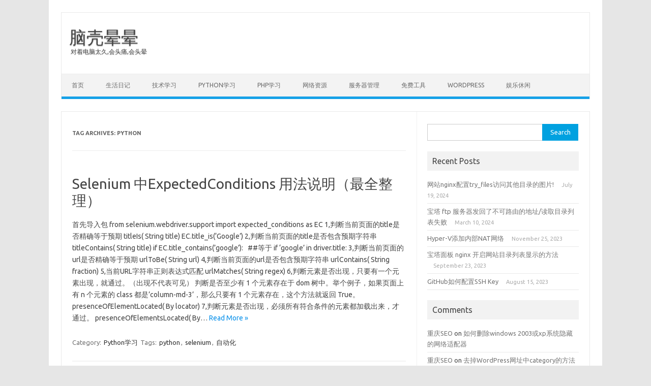

--- FILE ---
content_type: text/html; charset=UTF-8
request_url: https://www.houyunbo.com/tag/python
body_size: 8887
content:
<!DOCTYPE html>
<!--[if IE 7]>
<html class="ie ie7" lang="en-US">
<![endif]-->
<!--[if IE 8]>
<html class="ie ie8" lang="en-US">
<![endif]-->
<!--[if !(IE 7) | !(IE 8)  ]><!-->
<html lang="en-US">
<!--<![endif]-->
<head>
<meta charset="UTF-8">
<meta name="viewport" content="width=device-width, initial-scale=1">
<link rel="profile" href="https://gmpg.org/xfn/11">
<link rel="pingback" href="https://www.houyunbo.com/xmlrpc.php" />
<!--[if lt IE 9]>
<script src="https://www.houyunbo.com/wp-content/themes/iconic-one/js/html5.js" type="text/javascript"></script>
<![endif]-->
<title>python &#8211; 脑壳晕晕</title>
<meta name='robots' content='max-image-preview:large' />
<link rel='dns-prefetch' href='//www.houyunbo.com' />
<link rel='dns-prefetch' href='//fonts.googleapis.com' />
<link rel='dns-prefetch' href='//s.w.org' />
<link rel="alternate" type="application/rss+xml" title="脑壳晕晕 &raquo; Feed" href="https://www.houyunbo.com/feed" />
<link rel="alternate" type="application/rss+xml" title="脑壳晕晕 &raquo; Comments Feed" href="https://www.houyunbo.com/comments/feed" />
<link rel="alternate" type="application/rss+xml" title="脑壳晕晕 &raquo; python Tag Feed" href="https://www.houyunbo.com/tag/python/feed" />
		<script type="text/javascript">
			window._wpemojiSettings = {"baseUrl":"https:\/\/s.w.org\/images\/core\/emoji\/13.0.1\/72x72\/","ext":".png","svgUrl":"https:\/\/s.w.org\/images\/core\/emoji\/13.0.1\/svg\/","svgExt":".svg","source":{"concatemoji":"https:\/\/www.houyunbo.com\/wp-includes\/js\/wp-emoji-release.min.js?ver=5.7.2"}};
			!function(e,a,t){var n,r,o,i=a.createElement("canvas"),p=i.getContext&&i.getContext("2d");function s(e,t){var a=String.fromCharCode;p.clearRect(0,0,i.width,i.height),p.fillText(a.apply(this,e),0,0);e=i.toDataURL();return p.clearRect(0,0,i.width,i.height),p.fillText(a.apply(this,t),0,0),e===i.toDataURL()}function c(e){var t=a.createElement("script");t.src=e,t.defer=t.type="text/javascript",a.getElementsByTagName("head")[0].appendChild(t)}for(o=Array("flag","emoji"),t.supports={everything:!0,everythingExceptFlag:!0},r=0;r<o.length;r++)t.supports[o[r]]=function(e){if(!p||!p.fillText)return!1;switch(p.textBaseline="top",p.font="600 32px Arial",e){case"flag":return s([127987,65039,8205,9895,65039],[127987,65039,8203,9895,65039])?!1:!s([55356,56826,55356,56819],[55356,56826,8203,55356,56819])&&!s([55356,57332,56128,56423,56128,56418,56128,56421,56128,56430,56128,56423,56128,56447],[55356,57332,8203,56128,56423,8203,56128,56418,8203,56128,56421,8203,56128,56430,8203,56128,56423,8203,56128,56447]);case"emoji":return!s([55357,56424,8205,55356,57212],[55357,56424,8203,55356,57212])}return!1}(o[r]),t.supports.everything=t.supports.everything&&t.supports[o[r]],"flag"!==o[r]&&(t.supports.everythingExceptFlag=t.supports.everythingExceptFlag&&t.supports[o[r]]);t.supports.everythingExceptFlag=t.supports.everythingExceptFlag&&!t.supports.flag,t.DOMReady=!1,t.readyCallback=function(){t.DOMReady=!0},t.supports.everything||(n=function(){t.readyCallback()},a.addEventListener?(a.addEventListener("DOMContentLoaded",n,!1),e.addEventListener("load",n,!1)):(e.attachEvent("onload",n),a.attachEvent("onreadystatechange",function(){"complete"===a.readyState&&t.readyCallback()})),(n=t.source||{}).concatemoji?c(n.concatemoji):n.wpemoji&&n.twemoji&&(c(n.twemoji),c(n.wpemoji)))}(window,document,window._wpemojiSettings);
		</script>
		<style type="text/css">
img.wp-smiley,
img.emoji {
	display: inline !important;
	border: none !important;
	box-shadow: none !important;
	height: 1em !important;
	width: 1em !important;
	margin: 0 .07em !important;
	vertical-align: -0.1em !important;
	background: none !important;
	padding: 0 !important;
}
</style>
	<link rel='stylesheet' id='wp-block-library-css'  href='https://www.houyunbo.com/wp-includes/css/dist/block-library/style.min.css?ver=5.7.2' type='text/css' media='all' />
<link rel='stylesheet' id='themonic-fonts-css'  href='https://fonts.googleapis.com/css?family=Ubuntu%3A400%2C700&#038;subset=latin%2Clatin-ext' type='text/css' media='all' />
<link rel='stylesheet' id='themonic-style-css'  href='https://www.houyunbo.com/wp-content/themes/iconic-one/style.css?ver=1.7.8' type='text/css' media='all' />
<link rel='stylesheet' id='custom-style-css'  href='https://www.houyunbo.com/wp-content/themes/iconic-one/custom.css?ver=5.7.2' type='text/css' media='all' />
<!--[if lt IE 9]>
<link rel='stylesheet' id='themonic-ie-css'  href='https://www.houyunbo.com/wp-content/themes/iconic-one/css/ie.css?ver=20130305' type='text/css' media='all' />
<![endif]-->
<link rel='stylesheet' id='codecolorer-css'  href='https://www.houyunbo.com/wp-content/plugins/codecolorer/codecolorer.css?ver=0.9.16' type='text/css' media='screen' />
<link rel="https://api.w.org/" href="https://www.houyunbo.com/wp-json/" /><link rel="alternate" type="application/json" href="https://www.houyunbo.com/wp-json/wp/v2/tags/123" /><link rel="EditURI" type="application/rsd+xml" title="RSD" href="https://www.houyunbo.com/xmlrpc.php?rsd" />
<link rel="wlwmanifest" type="application/wlwmanifest+xml" href="https://www.houyunbo.com/wp-includes/wlwmanifest.xml" /> 
<meta name="generator" content="WordPress 5.7.2" />
<style type="text/css">.recentcomments a{display:inline !important;padding:0 !important;margin:0 !important;}</style></head>
<body class="archive tag tag-python tag-123 custom-font-enabled single-author hfeed">
<div id="page" class="site">
	<header id="masthead" class="site-header" role="banner">
					<div class="io-title-description">
			<a href="https://www.houyunbo.com/" title="脑壳晕晕" rel="home">脑壳晕晕</a>
				<br .../> 
								 <a class="site-description">对着电脑太久,会头痛,会头晕</a>
						</div>
			
		
		<nav id="site-navigation" class="themonic-nav" role="navigation">
			<a class="assistive-text" href="#main" title="Skip to content">Skip to content</a>
			<ul id="menu-top" class="nav-menu"><li id="menu-item-215" class="menu-item menu-item-type-custom menu-item-object-custom menu-item-home menu-item-215"><a href="https://www.houyunbo.com">首页</a></li>
<li id="menu-item-208" class="menu-item menu-item-type-taxonomy menu-item-object-category menu-item-208"><a href="https://www.houyunbo.com/category/life">生活日记</a></li>
<li id="menu-item-209" class="menu-item menu-item-type-taxonomy menu-item-object-category menu-item-209"><a href="https://www.houyunbo.com/category/tech">技术学习</a></li>
<li id="menu-item-814" class="menu-item menu-item-type-taxonomy menu-item-object-category menu-item-814"><a href="https://www.houyunbo.com/category/python%e5%ad%a6%e4%b9%a0">Python学习</a></li>
<li id="menu-item-815" class="menu-item menu-item-type-taxonomy menu-item-object-category menu-item-815"><a href="https://www.houyunbo.com/category/php">PHP学习</a></li>
<li id="menu-item-210" class="menu-item menu-item-type-taxonomy menu-item-object-category menu-item-210"><a href="https://www.houyunbo.com/category/referrence">网络资源</a></li>
<li id="menu-item-776" class="menu-item menu-item-type-taxonomy menu-item-object-category menu-item-776"><a href="https://www.houyunbo.com/category/server">服务器管理</a></li>
<li id="menu-item-211" class="menu-item menu-item-type-taxonomy menu-item-object-category menu-item-211"><a href="https://www.houyunbo.com/category/tools">免费工具</a></li>
<li id="menu-item-212" class="menu-item menu-item-type-taxonomy menu-item-object-category menu-item-212"><a href="https://www.houyunbo.com/category/wordpress">WordPress</a></li>
<li id="menu-item-213" class="menu-item menu-item-type-taxonomy menu-item-object-category menu-item-213"><a href="https://www.houyunbo.com/category/entertain">娱乐休闲</a></li>
</ul>		</nav><!-- #site-navigation -->
		<div class="clear"></div>
	</header><!-- #masthead -->

	<div id="main" class="wrapper">
	<section id="primary" class="site-content">
		<div id="content" role="main">

					<header class="archive-header">
				<h1 class="archive-title">Tag Archives: <span>python</span></h1>

						</header><!-- .archive-header -->

			
	<article id="post-993" class="post-993 post type-post status-publish format-standard hentry category-python tag-python tag-selenium tag-140">
				<header class="entry-header">
						<h2 class="entry-title">
				<a href="https://www.houyunbo.com/selenium-%e4%b8%adexpectedconditions-%e7%94%a8%e6%b3%95%e8%af%b4%e6%98%8e%ef%bc%88%e6%9c%80%e5%85%a8%e6%95%b4%e7%90%86%ef%bc%89.html" title="Permalink to Selenium 中ExpectedConditions 用法说明（最全整理）" rel="bookmark">Selenium 中ExpectedConditions 用法说明（最全整理）</a>
			</h2>
											
		</header><!-- .entry-header -->

									<div class="entry-summary">
				<!-- Ico nic One home page thumbnail with custom excerpt -->
			<div class="excerpt-thumb">
					</div>
			<p>首先导入包 from selenium.webdriver.support import expected_conditions as EC 1,判断当前页面的title是否精确等于预期 titleIs( String title) EC.title_is(&#8216;Google&#8217;) 2,判断当前页面的title是否包含预期字符串 titleContains( String title) if EC.title_contains&#40;&#8217;google&#8217;&#41;: &nbsp; ##等于 if &#8216;google&#8217; in driver.title: 3,判断当前页面的url是否精确等于预期 urlToBe( String url) 4,判断当前页面的url是否包含预期字符串 urlContains( String fraction) 5,当前URL字符串正则表达式匹配 urlMatches( String regex) 6,判断元素是否出现，只要有一个元素出现，就通过。（出现不代表可见） 判断是否至少有 1 个元素存在于 dom 树中。举个例子，如果页面上有 n 个元素的 class 都是’column-md-3’，那么只要有 1 个元素存在，这个方法就返回 True。 presenceOfElementLocated( By locator) 7,判断元素是否出现，必须所有符合条件的元素都加载出来，才通过。 presenceOfElementsLocated( By… <span class="read-more"><a href="https://www.houyunbo.com/selenium-%e4%b8%adexpectedconditions-%e7%94%a8%e6%b3%95%e8%af%b4%e6%98%8e%ef%bc%88%e6%9c%80%e5%85%a8%e6%95%b4%e7%90%86%ef%bc%89.html">Read More &raquo;</a></span></p>
		</div><!-- .entry-summary -->
			
				
	<footer class="entry-meta">
					<span>Category: <a href="https://www.houyunbo.com/category/python%e5%ad%a6%e4%b9%a0" rel="category tag">Python学习</a></span>
								<span>Tags: <a href="https://www.houyunbo.com/tag/python" rel="tag">python</a>, <a href="https://www.houyunbo.com/tag/selenium" rel="tag">selenium</a>, <a href="https://www.houyunbo.com/tag/%e8%87%aa%e5%8a%a8%e5%8c%96" rel="tag">自动化</a></span>
			
           						</footer><!-- .entry-meta -->
	</article><!-- #post -->

	<article id="post-984" class="post-984 post type-post status-publish format-standard hentry category-python tag-mitmproxy tag-python">
				<header class="entry-header">
						<h2 class="entry-title">
				<a href="https://www.houyunbo.com/mitmproxy%e6%8a%93https%e5%87%ba%e7%8e%b0502bad-gateway-unable-to-get-local-issuer-certificate%e7%9a%84%e8%a7%a3%e5%86%b3%e6%96%b9%e6%b3%95.html" title="Permalink to mitmproxy抓https出现502Bad Gateway. unable to get local issuer certificate的解决方法" rel="bookmark">mitmproxy抓https出现502Bad Gateway. unable to get local issuer certificate的解决方法</a>
			</h2>
											
		</header><!-- .entry-header -->

									<div class="entry-summary">
				<!-- Ico nic One home page thumbnail with custom excerpt -->
			<div class="excerpt-thumb">
					</div>
			<p>502 Bad Gateway. Certificate Verification Error for www.xxxx.com: unable to get local issuer certificate (errno: 20, depth: 0) 想到可能是当前证书不支持，网上找一个最新的cacert.pem替换certifi包(xx\python36\Lib\site-packages\certifi)目录的证书，再次使用可以抓到包了。 参考资料 https://github.com/mitmproxy/mitmproxy/issues/1608 https://curl.haxx.se/docs/caextract.html</p>
		</div><!-- .entry-summary -->
			
				
	<footer class="entry-meta">
					<span>Category: <a href="https://www.houyunbo.com/category/python%e5%ad%a6%e4%b9%a0" rel="category tag">Python学习</a></span>
								<span>Tags: <a href="https://www.houyunbo.com/tag/mitmproxy" rel="tag">Mitmproxy</a>, <a href="https://www.houyunbo.com/tag/python" rel="tag">python</a></span>
			
           						</footer><!-- .entry-meta -->
	</article><!-- #post -->

	<article id="post-982" class="post-982 post type-post status-publish format-standard hentry category-python tag-mitmproxy tag-python">
				<header class="entry-header">
						<h2 class="entry-title">
				<a href="https://www.houyunbo.com/python-%e4%bd%bf%e7%94%a8-mitmproxy-%e5%bf%bd%e7%95%a5ssl%e6%8f%a1%e6%89%8b%e9%94%99%e8%af%af.html" title="Permalink to Python 使用 Mitmproxy 忽略SSL握手错误" rel="bookmark">Python 使用 Mitmproxy 忽略SSL握手错误</a>
			</h2>
											
		</header><!-- .entry-header -->

									<div class="entry-summary">
				<!-- Ico nic One home page thumbnail with custom excerpt -->
			<div class="excerpt-thumb">
					</div>
					</div><!-- .entry-summary -->
			
				
	<footer class="entry-meta">
					<span>Category: <a href="https://www.houyunbo.com/category/python%e5%ad%a6%e4%b9%a0" rel="category tag">Python学习</a></span>
								<span>Tags: <a href="https://www.houyunbo.com/tag/mitmproxy" rel="tag">Mitmproxy</a>, <a href="https://www.houyunbo.com/tag/python" rel="tag">python</a></span>
			
           						</footer><!-- .entry-meta -->
	</article><!-- #post -->

	<article id="post-973" class="post-973 post type-post status-publish format-standard hentry category-python tag-js tag-mitmproxy tag-python">
				<header class="entry-header">
						<h2 class="entry-title">
				<a href="https://www.houyunbo.com/%e4%bd%bf%e7%94%a8mitmproxy%e7%bb%95%e8%bf%87content-security-policy-csp.html" title="Permalink to 使用MitmProxy绕过Content Security Policy (CSP)" rel="bookmark">使用MitmProxy绕过Content Security Policy (CSP)</a>
			</h2>
											
		</header><!-- .entry-header -->

									<div class="entry-summary">
				<!-- Ico nic One home page thumbnail with custom excerpt -->
			<div class="excerpt-thumb">
					</div>
			<p>这几天测试用Selenium 和 Chrome插件都无法在 谷歌插件商店https://chrome.google.com/webstore/category/extensions?hl=en 实现JS注入 检查发现响应头里面有一个 &#8216;content-security-policy&#8217;,错误提示: &quot;Refused to execute inline script because it violates the following Content Security Policy directive: &quot;script-src &#8216;report-sample&#8217; &#8216;nonce-wNKF1pjNhZent+g6jyFL9g&#8217; &#8216;unsafe-inline&#8217; &#8216;unsafe-eval&#8217;&quot;. Note that &#8216;unsafe-inline&#8217; is ignored if either a hash or nonce value is present in the source list.&quot; CSP全称Content Security Policy ,可以直接翻译为内容安全策略,说白了,就是为了页面内容安全而制定的一系列防护策略. 通过CSP所约束的的规责指定可信的内容来源（这里的内容可以指脚本、图片、iframe、fton、style等等可能的远程的资源）。通过CSP协定，让WEB处于一个安全的运行环境中. 我这里使用MitmProxy绕过CSP执行JS注入 脚本如下 from bs4 import BeautifulSoup… <span class="read-more"><a href="https://www.houyunbo.com/%e4%bd%bf%e7%94%a8mitmproxy%e7%bb%95%e8%bf%87content-security-policy-csp.html">Read More &raquo;</a></span></p>
		</div><!-- .entry-summary -->
			
				
	<footer class="entry-meta">
					<span>Category: <a href="https://www.houyunbo.com/category/python%e5%ad%a6%e4%b9%a0" rel="category tag">Python学习</a></span>
								<span>Tags: <a href="https://www.houyunbo.com/tag/js%e6%b3%a8%e5%85%a5" rel="tag">JS注入</a>, <a href="https://www.houyunbo.com/tag/mitmproxy" rel="tag">Mitmproxy</a>, <a href="https://www.houyunbo.com/tag/python" rel="tag">python</a></span>
			
           						</footer><!-- .entry-meta -->
	</article><!-- #post -->

	<article id="post-935" class="post-935 post type-post status-publish format-standard hentry category-python tag-mitmproxy tag-python">
				<header class="entry-header">
						<h2 class="entry-title">
				<a href="https://www.houyunbo.com/mitmproxy-python%e5%ae%89%e8%a3%85%e5%92%8c%e4%bd%bf%e7%94%a8%e7%9a%84%e4%b8%80%e4%ba%9b%e9%97%ae%e9%a2%98.html" title="Permalink to Mitmproxy + Python安装和使用的一些问题" rel="bookmark">Mitmproxy + Python安装和使用的一些问题</a>
			</h2>
											
		</header><!-- .entry-header -->

									<div class="entry-summary">
				<!-- Ico nic One home page thumbnail with custom excerpt -->
			<div class="excerpt-thumb">
					</div>
			<p>安装: pip3 install mitmproxy 国内: pip install mitmproxy -i http://pypi.douban.com/simple &#8211;trusted-host pypi.douban.com 如果&#8217;Microsoft Visual C++ Build Tools&#8217;错误,可以在https://visualstudio.microsoft.com/zh-hans/downloads/ 直接下载安装即可 如果&#8217;Dll load error&#8230;..&#8217; 错误,安装VC https://support.microsoft.com/en-us/help/2977003/the-latest-supported-visual-c-downloads 检查是否安装成功: mitmdump &#8211;version 版本升级: pip install &#8211;upgrade mitmproxy 安装证书 访问 http://mitm.it/ 自动安装 手动: 命令 certutil -addstore root mitmproxy-ca-cert.cer 自定义脚本 : 脚本内容是实时修改生效 mitmdump -s xxx.py 指定代理 &#8211;mode upstream:http://192.168.0.1:8800 忽略HOST / 忽略多个host &#8211;ignore-hosts ^google\.com:443$… <span class="read-more"><a href="https://www.houyunbo.com/mitmproxy-python%e5%ae%89%e8%a3%85%e5%92%8c%e4%bd%bf%e7%94%a8%e7%9a%84%e4%b8%80%e4%ba%9b%e9%97%ae%e9%a2%98.html">Read More &raquo;</a></span></p>
		</div><!-- .entry-summary -->
			
				
	<footer class="entry-meta">
					<span>Category: <a href="https://www.houyunbo.com/category/python%e5%ad%a6%e4%b9%a0" rel="category tag">Python学习</a></span>
								<span>Tags: <a href="https://www.houyunbo.com/tag/mitmproxy" rel="tag">Mitmproxy</a>, <a href="https://www.houyunbo.com/tag/python" rel="tag">python</a></span>
			
           						</footer><!-- .entry-meta -->
	</article><!-- #post -->

	<article id="post-919" class="post-919 post type-post status-publish format-standard hentry category-python tag-python tag-selenium">
				<header class="entry-header">
						<h2 class="entry-title">
				<a href="https://www.houyunbo.com/python-selenium%e6%8f%90%e4%be%9b%e7%9a%84execute_script%e8%b0%83%e7%94%a8js%e7%9a%84%e4%b8%80%e4%ba%9b%e6%93%8d%e4%bd%9c.html" title="Permalink to Python Selenium提供的execute_script调用js的一些操作" rel="bookmark">Python Selenium提供的execute_script调用js的一些操作</a>
			</h2>
											
		</header><!-- .entry-header -->

									<div class="entry-summary">
				<!-- Ico nic One home page thumbnail with custom excerpt -->
			<div class="excerpt-thumb">
					</div>
			<p>调用js方法 execute_script(script, *args) 在当前窗口/框架 同步执行javaScript 脚本：JavaScript的执行。 *参数：适用任何JavaScript脚本。 使用： driver.execute_script&#40;&#8217;document.title&#8217;&#41; 滚动到目标视图 target = driver.find_element_by_xxxx&#40;&#41; driver.execute_script&#40;&quot;arguments[0].scrollIntoView();&quot;, target&#41; 通过执行JavaScript中的代码删除target JS code document.getElementsByClassName&#40;&quot;site-nav-right fr&quot;&#41;&#91;0&#93;.childNodes&#91;1&#93;.removeAttribute&#40;&quot;target&quot;&#41; python js=&#8217;arguments[0].removeAttribute(argument[1])&#8217; driver.execute_script&#40;js,login_link,”target”&#41;</p>
		</div><!-- .entry-summary -->
			
				
	<footer class="entry-meta">
					<span>Category: <a href="https://www.houyunbo.com/category/python%e5%ad%a6%e4%b9%a0" rel="category tag">Python学习</a></span>
								<span>Tags: <a href="https://www.houyunbo.com/tag/python" rel="tag">python</a>, <a href="https://www.houyunbo.com/tag/selenium" rel="tag">selenium</a></span>
			
           						</footer><!-- .entry-meta -->
	</article><!-- #post -->

	<article id="post-897" class="post-897 post type-post status-publish format-standard hentry category-python tag-python tag-selenium">
				<header class="entry-header">
						<h2 class="entry-title">
				<a href="https://www.houyunbo.com/selenium%ef%bc%9a%e5%88%a9%e7%94%a8select%e6%a8%a1%e5%9d%97%e5%a4%84%e7%90%86%e4%b8%8b%e6%8b%89%e6%a1%86.html" title="Permalink to Selenium：利用select模块处理下拉框" rel="bookmark">Selenium：利用select模块处理下拉框</a>
			</h2>
											
		</header><!-- .entry-header -->

									<div class="entry-summary">
				<!-- Ico nic One home page thumbnail with custom excerpt -->
			<div class="excerpt-thumb">
					</div>
			<p>在利用selenium进行UI自动化测试过程中，经常会遇到下拉框选项，这篇博客，就介绍下如何利用selenium的Select模块来对标准select下拉框进行操作。。。 首先导入Select模块： # coding=utf-8 from selenium import webdriver from selenium.webdriver.support.select import Select 1、Select提供了三种选择某一项的方法 select_by_index &nbsp; &nbsp; &nbsp; &nbsp; &nbsp;# 通过索引定位 select_by_value &nbsp; &nbsp; &nbsp; &nbsp; &nbsp;# 通过value值定位 select_by_visible_text &nbsp; # 通过文本值定位 注意事项： index索引是从“0”开始； value是option标签的一个属性值，并不是显示在下拉框中的值； visible_text是在option标签中间的值，是显示在下拉框的值； 2、Select提供了三种返回options信息的方法 options &nbsp; &nbsp; &nbsp; &nbsp; &nbsp; &nbsp; &nbsp; &nbsp; &nbsp;# 返回select元素所有的options all_selected_options &nbsp; &nbsp; # 返回select元素中所有已选中的选项 first_selected_options &nbsp; #… <span class="read-more"><a href="https://www.houyunbo.com/selenium%ef%bc%9a%e5%88%a9%e7%94%a8select%e6%a8%a1%e5%9d%97%e5%a4%84%e7%90%86%e4%b8%8b%e6%8b%89%e6%a1%86.html">Read More &raquo;</a></span></p>
		</div><!-- .entry-summary -->
			
				
	<footer class="entry-meta">
					<span>Category: <a href="https://www.houyunbo.com/category/python%e5%ad%a6%e4%b9%a0" rel="category tag">Python学习</a></span>
								<span>Tags: <a href="https://www.houyunbo.com/tag/python" rel="tag">python</a>, <a href="https://www.houyunbo.com/tag/selenium" rel="tag">selenium</a></span>
			
           						</footer><!-- .entry-meta -->
	</article><!-- #post -->

	<article id="post-810" class="post-810 post type-post status-publish format-standard hentry category-python tag-python tag-124">
				<header class="entry-header">
						<h2 class="entry-title">
				<a href="https://www.houyunbo.com/python%e5%b8%b8%e7%94%a8%e6%a8%a1%e5%9d%97.html" title="Permalink to Python常用模块" rel="bookmark">Python常用模块</a>
			</h2>
											
		</header><!-- .entry-header -->

									<div class="entry-summary">
				<!-- Ico nic One home page thumbnail with custom excerpt -->
			<div class="excerpt-thumb">
					</div>
			<p>Flask  Web微内核中文文档: https://dormousehole.readthedocs.io/en/latest/ Jinja文档 http://jinja.pocoo.org/docs Requests 网络请求模块 https://requests.readthedocs.io/zh_CN/latest/index.html Beautiful Soup 4.4.0  数据提取 https://beautifulsoup.readthedocs.io/zh_CN/latest/ Selenium 浏览器测试 http://www.selenium.org.cn/    https://www.selenium.dev/</p>
		</div><!-- .entry-summary -->
			
				
	<footer class="entry-meta">
					<span>Category: <a href="https://www.houyunbo.com/category/python%e5%ad%a6%e4%b9%a0" rel="category tag">Python学习</a></span>
								<span>Tags: <a href="https://www.houyunbo.com/tag/python" rel="tag">python</a>, <a href="https://www.houyunbo.com/tag/%e6%a8%a1%e5%9d%97" rel="tag">模块</a></span>
			
           						</footer><!-- .entry-meta -->
	</article><!-- #post -->

		
		</div><!-- #content -->
	</section><!-- #primary -->


			<div id="secondary" class="widget-area" role="complementary">
			<aside id="search-3" class="widget widget_search"><form role="search" method="get" id="searchform" class="searchform" action="https://www.houyunbo.com/">
				<div>
					<label class="screen-reader-text" for="s">Search for:</label>
					<input type="text" value="" name="s" id="s" />
					<input type="submit" id="searchsubmit" value="Search" />
				</div>
			</form></aside>
		<aside id="recent-posts-2" class="widget widget_recent_entries">
		<p class="widget-title">Recent Posts</p>
		<ul>
											<li>
					<a href="https://www.houyunbo.com/%e7%bd%91%e7%ab%99nginx%e9%85%8d%e7%bd%aetry_files%e8%ae%bf%e9%97%ae%e5%85%b6%e4%bb%96%e7%9b%ae%e5%bd%95%e7%9a%84%e5%9b%be%e7%89%87.html">网站nginx配置try_files访问其他目录的图片!</a>
											<span class="post-date">July 19, 2024</span>
									</li>
											<li>
					<a href="https://www.houyunbo.com/%e5%ae%9d%e5%a1%94-ftp-%e6%9c%8d%e5%8a%a1%e5%99%a8%e5%8f%91%e5%9b%9e%e4%ba%86%e4%b8%8d%e5%8f%af%e8%b7%af%e7%94%b1%e7%9a%84%e5%9c%b0%e5%9d%80-%e8%af%bb%e5%8f%96%e7%9b%ae%e5%bd%95%e5%88%97%e8%a1%a8.html">宝塔 ftp 服务器发回了不可路由的地址/读取目录列表失败</a>
											<span class="post-date">March 10, 2024</span>
									</li>
											<li>
					<a href="https://www.houyunbo.com/hyper-v%e6%b7%bb%e5%8a%a0%e5%86%85%e9%83%a8nat%e7%bd%91%e7%bb%9c.html">Hyper-V添加内部NAT网络</a>
											<span class="post-date">November 25, 2023</span>
									</li>
											<li>
					<a href="https://www.houyunbo.com/%e5%ae%9d%e5%a1%94%e9%9d%a2%e6%9d%bf-nginx-%e5%bc%80%e5%90%af%e7%bd%91%e7%ab%99%e7%9b%ae%e5%bd%95%e5%88%97%e8%a1%a8%e6%98%be%e7%a4%ba%e7%9a%84%e6%96%b9%e6%b3%95.html">宝塔面板 nginx 开启网站目录列表显示的方法</a>
											<span class="post-date">September 23, 2023</span>
									</li>
											<li>
					<a href="https://www.houyunbo.com/github%e5%a6%82%e4%bd%95%e9%85%8d%e7%bd%aessh-key.html">GitHub如何配置SSH Key</a>
											<span class="post-date">August 15, 2023</span>
									</li>
					</ul>

		</aside><aside id="recent-comments-2" class="widget widget_recent_comments"><p class="widget-title">Comments</p><ul id="recentcomments"><li class="recentcomments"><span class="comment-author-link"><a href='http://www.jackwen.com/' rel='external nofollow ugc' class='url'>重庆SEO</a></span> on <a href="https://www.houyunbo.com/%e5%a6%82%e4%bd%95%e5%88%a0%e9%99%a4windows-2003%e6%88%96xp%e7%b3%bb%e7%bb%9f%e9%9a%90%e8%97%8f%e7%9a%84%e7%bd%91%e7%bb%9c%e9%80%82%e9%85%8d%e5%99%a8.html#comment-30193">如何删除windows 2003或xp系统隐藏的网络适配器</a></li><li class="recentcomments"><span class="comment-author-link"><a href='http://www.jackwen.com/' rel='external nofollow ugc' class='url'>重庆SEO</a></span> on <a href="https://www.houyunbo.com/%e5%8e%bb%e6%8e%89wordpress%e7%bd%91%e5%9d%80%e4%b8%adcategory%e7%9a%84%e6%96%b9%e6%b3%95.html#comment-30192">去掉WordPress网址中category的方法</a></li><li class="recentcomments"><span class="comment-author-link">jade</span> on <a href="https://www.houyunbo.com/xencenter%e5%ae%89%e8%a3%85debian.html#comment-5361">XenCenter安装Debian .</a></li><li class="recentcomments"><span class="comment-author-link">HELLY</span> on <a href="https://www.houyunbo.com/xencenter%e5%ae%89%e8%a3%85debian.html#comment-2835">XenCenter安装Debian .</a></li><li class="recentcomments"><span class="comment-author-link"><a href='http://zsfs.com' rel='external nofollow ugc' class='url'>忠实粉丝</a></span> on <a href="https://www.houyunbo.com/%e6%89%8b%e6%9c%ba%e5%8f%af%e6%8e%a5%e7%94%b5%e8%af%9d%e4%bd%86%e6%98%af%e6%89%93%e4%b8%8d%e5%87%ba%e5%8e%bb%e6%8f%90%e7%a4%ba%e7%a1%ae%e8%ae%a4%e7%bd%91%e7%bb%9c%e6%9c%8d%e5%8a%a1.html#comment-675">手机可接电话但是打不出去,提示“确认网络服务”</a></li></ul></aside><aside id="linkcat-2" class="widget widget_links"><p class="widget-title">Blogroll</p>
	<ul class='xoxo blogroll'>
<li><a href="https://www.6zou.net/" title="记录时间溜走的瞬间和折腾过的那些事">Aj&#039;s Blog</a>
记录时间溜走的瞬间和折腾过的那些事</li>
<li><a href="https://www.58du.net/" title="相信专注的力量">传奇小明</a>
相信专注的力量</li>
<li><a href="https://www.yx718.com" title="简单扼要的说了三个字:&#8221;走!天竺&#8221;">天竺</a>
简单扼要的说了三个字:&#8221;走!天竺&#8221;</li>
<li><a href="https://www.veryn.com/" title="白天想懂夜的黑-没那么简单-Maoer">绵阳毛儿</a>
白天想懂夜的黑-没那么简单-Maoer</li>

	</ul>
</aside>
		</div><!-- #secondary -->
		</div><!-- #main .wrapper -->
	<footer id="colophon" role="contentinfo">
		<div class="site-info">
		<div class="footercopy">Copyright 2020</div>
		<div class="footercredit">Jade</div>
		<div class="clear"></div>
		</div><!-- .site-info -->
		</footer><!-- #colophon -->
		<div class="site-wordpress">
				<a href="https://themonic.com/iconic-one/">Iconic One</a> Theme | Powered by <a href="https://wordpress.org">Wordpress</a>
				</div><!-- .site-info -->
				<div class="clear"></div>
</div><!-- #page -->

<script type='text/javascript' src='https://www.houyunbo.com/wp-content/themes/iconic-one/js/selectnav.js?ver=1.0' id='themonic-mobile-navigation-js'></script>
<script type='text/javascript' src='https://www.houyunbo.com/wp-includes/js/wp-embed.min.js?ver=5.7.2' id='wp-embed-js'></script>
<script defer src="https://static.cloudflareinsights.com/beacon.min.js/vcd15cbe7772f49c399c6a5babf22c1241717689176015" integrity="sha512-ZpsOmlRQV6y907TI0dKBHq9Md29nnaEIPlkf84rnaERnq6zvWvPUqr2ft8M1aS28oN72PdrCzSjY4U6VaAw1EQ==" data-cf-beacon='{"version":"2024.11.0","token":"44b424e9e1634ff2b378b2681db08a34","r":1,"server_timing":{"name":{"cfCacheStatus":true,"cfEdge":true,"cfExtPri":true,"cfL4":true,"cfOrigin":true,"cfSpeedBrain":true},"location_startswith":null}}' crossorigin="anonymous"></script>
</body>
</html>